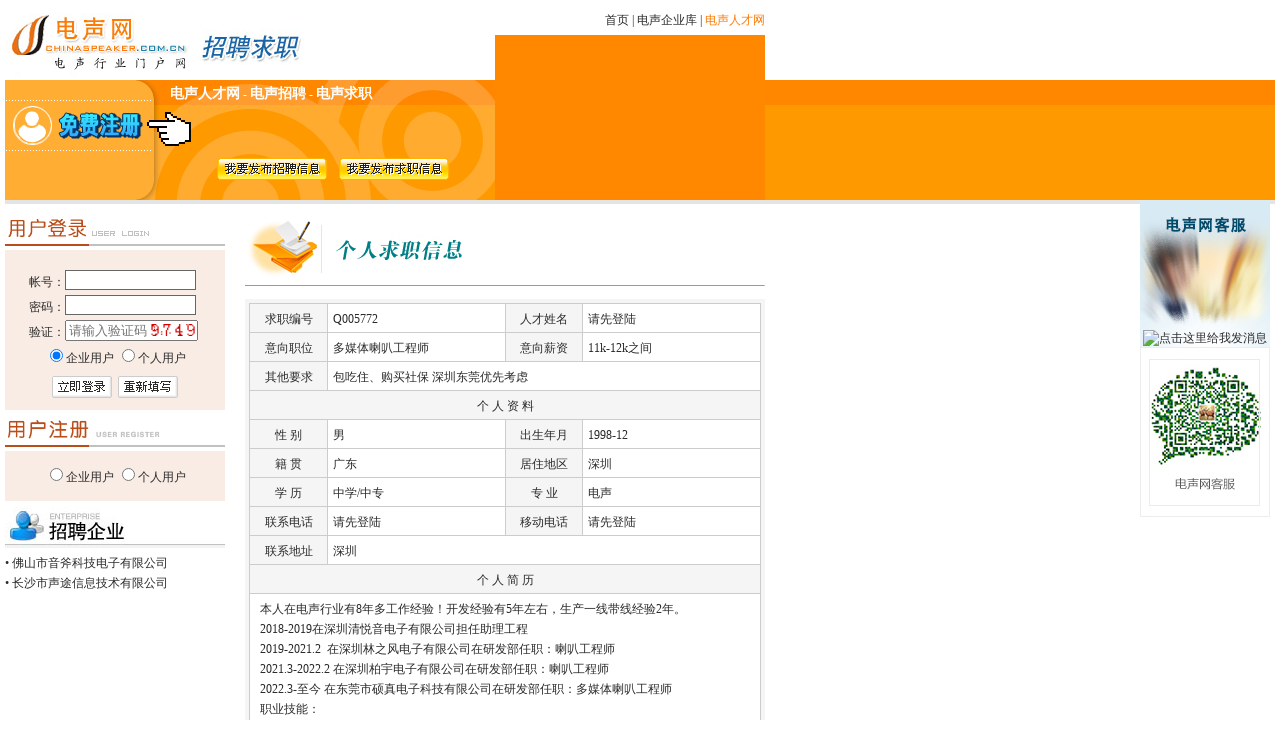

--- FILE ---
content_type: text/html
request_url: http://rc.chinaspeaker.com.cn/qiuzhiview.asp?id=5772
body_size: 5933
content:

<!DOCTYPE html PUBLIC "-//W3C//DTD XHTML 1.0 Transitional//EN" "http://www.w3.org/TR/xhtml1/DTD/xhtml1-transitional.dtd">
<html xmlns="http://www.w3.org/1999/xhtml">
<head>
<meta http-equiv="Content-Type" content="text/html; charset=gb2312" />
<meta http-equiv="Pragma" content="no-cache" />
<meta name="description" content="中国电声行业门户网" />
<meta name="keywords" content="中国电声人才网,招聘,求职,音箱成品,扬声器成品,功放成品,其他成品,音箱配件,扬声器配件,功放配件,设备工具,辅料及加工,表面处理,包装印刷,音响,电子,HIFI,speaker" />
<title>中国电声人才网 - 电声求职 - 电声网 CHINASPEAKER.COM.CN</title>
<style type="text/css">
<!--
body {font-size:12px; color:#2B2B2B}
td {font-size:12px; color:#2B2B2B; line-height:20px}
a:link {text-decoration:none; color:#2B2B2B; font-size:9pt}
a:visited {text-decoration:none; color:#2B2B2B; font-size:9pt}
a:active {text-decoration:underline; color:#FB7C07; font-size:9pt}
a:hover {text-decoration:underline; color:#FB7C07; font-size: 9pt}
.input {font-size:12px; border-left:1px solid #666666; border-right: 1px solid #666666; border-top: 1px solid #666666; border-bottom:1px solid #666666; color:#666666; padding-top:2px; height:15px}
-->
</style>
<script language="JavaScript">
<!--
function checklogin() {
if(frmlogin.account.value.length < 1) {
	frmlogin.account.focus();
	frmlogin.account.select();
	alert("请您输入帐号！");
}
else if(frmlogin.password.value.length < 1) {
	frmlogin.password.focus();
	frmlogin.password.select();
	alert("请您输入密码！");
}
else {
	return true;
}
return false;
}
//-->
</script>
</head>
<body leftmargin="5" topmargin="5">
<table width="100%" border="0" cellspacing="0" cellpadding="0">
  <tr>
    <td><table width="760" border="0" cellspacing="0" cellpadding="0">
      <tr>
        <td width="190" height="75"><img src="images/logo.jpg" width="190" height="75" /></td>
        <td width="112"><img src="images/logo2.jpg" width="112" height="75" /></td>
        <td valign="top"><table width="100%" border="0" align="right" cellpadding="0" cellspacing="0">
          <tr>
            <td height="30" align="right"><a href="http://www.chinaspeaker.com.cn/">首页</a> | <a href="https://so.51wzg.com/eindex/">电声企业库</a> | <a href="http://rc.chinaspeaker.com.cn/" style="color:#FB7C07">电声人才网</a></td>
            </tr>
          <tr>
            <td height="45" align="right"><img src="images/toppeople2.jpg" width="270" height="45" /></td>
          </tr>
        </table></td>
      </tr>
    </table></td>
  </tr>
  <tr>
    <td height="120" background="images/topbg.gif"><table width="760" border="0" cellspacing="0" cellpadding="0">
      <tr>
        <td width="156" height="120" valign="top" background="images/topreg.gif"><table width="115" border="0" align="center" cellpadding="0" cellspacing="0">
          <tr>
            <td height="79">&nbsp;</td>
            </tr>
          <tr>
            <td height="20"></td>
            </tr>
        </table></td>
        <td width="334" valign="top" background="images/topring.gif"><table width="325" border="0" align="right" cellpadding="0" cellspacing="0">
          <tr>
            <td height="28"><font color="#FFFFFF"><a href="./" style="font-size:14px; font-weight:bold; color:#FFFFFF">电声人才网</a> - <a href="zhaopin.asp" style="font-size:14px; font-weight:bold; color:#FFFFFF">电声招聘</a> - <a href="qiuzhi.asp" style="font-size:14px; font-weight:bold; color:#FFFFFF">电声求职</a></font></td>
          </tr>
          <tr>
            <td height="50">&nbsp;</td>
          </tr>
          <tr>
            <td height="22" align="center"><a href="#" onclick="javascript:alert('请登录为企业用户后发布\n如您还不是企业用户请先注册为企业用户')"><img src="images/fbzp.gif" width="110" height="22" border="0" /></a>&nbsp;&nbsp;&nbsp;&nbsp;<a href="#" onclick="javascript:alert('请登录为个人用户后发布\n如还不是个人用户请先注册为个人用户')"><img src="images/fbqz.gif" width="110" height="22" border="0" /></a></td>
          </tr>
          
        </table></td>
        <td width="270"><img src="images/toppeople.jpg" width="270" height="120" /></td>
      </tr>
    </table></td>
  </tr>
  <tr>
    <td bgcolor="#E3E4E4" height="4"></td>
  </tr>
  <tr>
    <td height="5"></td>
  </tr>
</table>

<table width="100%" border="0" cellspacing="0" cellpadding="0">
  <tr>
    <td><table width="760" border="0" cellspacing="0" cellpadding="0">
      <tr>
        <td width="220" valign="top"><script language="javascript" src="MSClass.js"></script>
<table width="100%" border="0" cellspacing="0" cellpadding="0">
          <tr>
            <td height="37"><img src="images/t_login.gif" width="220" height="37" /></td>
          </tr>
          <tr>
            <td height="4"></td>
          </tr>
          <tr>
            <td bgcolor="#F9ECE5" height="145">

			<table width="180" border="0" align="center" cellpadding="0" cellspacing="0">
			<form action="check.asp" name="frmlogin" method="post" onsubmit="return checklogin();">
              <tr>
                <td width="40" height="20"></td>
                <td></td>
              </tr>
              <tr>
                <td height="25" align="right">帐号：</td>
                <td valign="top"><input type="text" name="account" maxlength="15" style="width:125px" class="input" autocomplete="off" onfocus="this.select()" /></td>
              </tr>
              <tr>
                <td height="25" align="right">密码：</td>
                <td valign="top"><input type="password" name="password" maxlength="10" style="width:125px" class="input" onfocus="this.select()" /></td>
              </tr>
              <tr>
                <td height="25" align="right">验证：</td>
                <td valign="top" style="position:relative"> <input class="val" type="text" name="txt_check" style="width:125px" class="input" maxlength="4" placeholder="请输入验证码" autocomplete="off" value="">
          <img src="getcode.asp?t=2026/1/21 13:30:09" alt="验证码,看不清楚?请点击刷新验证码" height="12" style="cursor : pointer; position:absolute; right:8px; top:4px" onClick="this.src='getcode.asp?t='+(new Date().getTime());" ></td>
              </tr>
              <tr>
                <td height="25" colspan="2" align="center"><input type="radio" name="cls" value="1" checked />企业用户 <input type="radio" name="cls" value="2" />个人用户</td>
              </tr>
              <tr>
                <td height="40" colspan="2" align="center"><input type="image" name="imageField" src="images/bt_login.gif" />&nbsp;&nbsp;<a href="#" onmouseover="window.status='';return(true)" onclick="frmlogin.reset();window.status='';return(false)"><img src="images/bt_reset.gif" width="60" height="22" border="0" /></a></td>
                </tr>

			</form>
            </table>

			</td>
          </tr>
          
          
          <tr>
            <td height="37"><img src="images/t_register.gif" width="220" height="37" /></td>
          </tr>
          <tr>
            <td height="4"></td>
          </tr>
          <tr>
            <td bgcolor="#F9ECE5" height="50">
              <table width="180" border="0" align="center" cellpadding="0" cellspacing="0">
              <tr>
                <td align="center" height="50" colspan="2"><input type="radio" name="clszc" value="1" onclick="location.href='qyreg.asp'" /><a href="qyreg.asp">企业用户</a> <input type="radio" name="clszc" value="2" onclick="location.href='grreg.asp'" /><a href="grreg.asp">个人用户</a></td>
                </tr>
              </table>

			</td>
          </tr>
          <tr>
            <td height="5"></td>
          </tr>
          <tr>
            <td height="42"><img src="images/t_zxgg.jpg" width="220" height="42" /></td>
          </tr>
          <tr>
            <td height="5"></td>
          </tr>
          <tr>
            <td><table width="210" border="0" align="center" cellpadding="0" cellspacing="0">

              <tr>
                <td height="220">
                <div id="marquee" style="overflow:hidden;width:220px;height:240px;">
                    
      <div style="line-height:20px;"><a href="qiyezpview.asp?id=22214" target="_blank">&bull; 佛山市音斧科技电子有限公司</a></div>
    
      <div style="line-height:20px;"><a href="qiyezpview.asp?id=22213" target="_blank">&bull; 长沙市声途信息技术有限公司</a></div>
    
                </div>
                 <script language="javascript">new Marquee("marquee",0,1,220,240,50,0,0,240)</script>
                </td>
              </tr>
            </table></td>
          </tr>
          <tr>
            <td height="2"></td>
          </tr>
          <tr>
            <td height="42"><img src="images/t_search.gif" width="220" height="42" /></td>
          </tr>
          <tr>
            <td bgcolor="#F8F8F8"><table width="190" border="0" align="center" cellpadding="0" cellspacing="0">
			<form action="search.asp" name="frmsearch" method="post">
              <tr>
                <td width="65" height="15"></td>
                <td></td>
              </tr>
              <tr>
                <td height="25">关键词：</td>
                <td><input type="text" name="keyword" maxlength="10" style="width:100px" class="input" onfocus="this.select()" /></td>
              </tr>
              <tr>
                <td height="25">关键词类别：</td>
                <td><select name="cls"><option value="1">搜索招聘职位</option><option value="2">搜索招聘企业</option><option value="4">搜索求职职位</option><option value="3">搜索求职编号</option></select></td>
              </tr>
              <tr>
                <td height="25">工作地区：</td>
                <td><input type="text" name="area" maxlength="8" value="所有地区" style="width:100px" class="input" onfocus="this.select()" /></td>
              </tr>
              <tr>
                <td height="40" colspan="2" align="center"><input type="image" name="imageField2" src="images/bt_search.gif" /></td>
                </tr>
              <tr>
                <td height="8"></td>
                <td></td>
              </tr>
			</form>
            </table></td>
          </tr>
          <tr>
            <td height="3" background="images/line02.gif"></td>
          </tr>
          <tr>
            <td height="10"></td>
          </tr>
</table></td>
        <td width="20"></td>
        <td valign="top"><table width="100%" border="0" cellspacing="0" cellpadding="0">
          <tr>
            <td height="10"></td>
          </tr>
          <tr>
            <td height="60"><img src="images/t_grqzxx.gif" width="250" height="60" /></td>
          </tr>
          <tr>
            <td height="20" valign="top"><hr size="1" /></td>
          </tr>
          <tr>
            <td><table width="100%" border="0" cellpadding="2" cellspacing="2" bgcolor="#F5F5F5">
              <tr>
                <td><table width="100%" border="0" cellpadding="1" cellspacing="1" bgcolor="#CCCCCC">
                  <tr>
                    <td width="15%" height="23" align="center" bgcolor="#F5F5F5" style="padding-top:4px">求职编号</td>
                    <td width="35%" bgcolor="#FFFFFF" style="padding-top:4px; padding-left:5px; padding-right:5px">Q005772</td>
                    <td width="15%" align="center" bgcolor="#F5F5F5" style="padding-top:4px">人才姓名</td>
                    <td width="35%" bgcolor="#FFFFFF" style="padding-top:4px; padding-left:5px; padding-right:5px"><a href='javascript:void(0)' onclick="javascript:window.open('loginbox.asp','login','height=300,   width=310,top=0,left=100,toolbar=no,menubar=no,scrollbars=no,resizable=no,location=no,status=no');">请先登陆</a></td>
                  </tr>
                  <tr>
                    <td height="23" align="center" bgcolor="#F5F5F5" style="padding-top:4px">意向职位</td>
                    <td bgcolor="#FFFFFF" style="padding-top:4px; padding-left:5px; padding-right:5px">多媒体喇叭工程师</td>
                    <td align="center" bgcolor="#F5F5F5" style="padding-top:4px">意向薪资</td>
                    <td bgcolor="#FFFFFF" style="padding-top:4px; padding-left:5px; padding-right:5px">11k-12k之间</td>
                  </tr>
                  <tr>
                    <td height="23" align="center" bgcolor="#F5F5F5" style="padding-top:4px">其他要求</td>
                    <td colspan="3" bgcolor="#FFFFFF" style="padding-top:4px; padding-left:5px; padding-right:5px">包吃住、购买社保  深圳东莞优先考虑</td>
                  </tr>
                  <tr>
                    <td height="23" colspan="4" align="center" bgcolor="#F5F5F5" style="padding-top:4px">个 人 资 料</td>
                  </tr>
                  <tr>
                    <td height="23" align="center" bgcolor="#F5F5F5" style="padding-top:4px">性 别</td>
                    <td bgcolor="#FFFFFF" style="padding-top:4px; padding-left:5px; padding-right:5px">男</td>
                    <td align="center" bgcolor="#F5F5F5" style="padding-top:4px">出生年月</td>
                    <td bgcolor="#FFFFFF" style="padding-top:4px; padding-left:5px; padding-right:5px">1998-12</td>
                  </tr>
                  <tr>
                    <td height="23" align="center" bgcolor="#F5F5F5" style="padding-top:4px">籍 贯</td>
                    <td bgcolor="#FFFFFF" style="padding-top:4px; padding-left:5px; padding-right:5px">广东</td>
                    <td align="center" bgcolor="#F5F5F5" style="padding-top:4px">居住地区</td>
                    <td bgcolor="#FFFFFF" style="padding-top:4px; padding-left:5px; padding-right:5px">深圳</td>
                  </tr>
                  <tr>
                    <td height="23" align="center" bgcolor="#F5F5F5" style="padding-top:4px">学 历</td>
                    <td bgcolor="#FFFFFF" style="padding-top:4px; padding-left:5px; padding-right:5px">中学/中专</td>
                    <td align="center" bgcolor="#F5F5F5" style="padding-top:4px">专 业</td>
                    <td bgcolor="#FFFFFF" style="padding-top:4px; padding-left:5px; padding-right:5px">电声</td>
                  </tr>
                  <tr>
                    <td height="23" align="center" bgcolor="#F5F5F5" style="padding-top:4px">联系电话</td>
                    <td bgcolor="#FFFFFF" style="padding-top:4px; padding-left:5px; padding-right:5px">
                    <a href='javascript:void(0)' onclick="javascript:window.open('loginbox.asp','login','height=300,   width=310,top=0,left=100,toolbar=no,menubar=no,scrollbars=no,resizable=no,location=no,status=no');">请先登陆</a></td>
                    <td align="center" bgcolor="#F5F5F5" style="padding-top:4px">移动电话</td>
                    <td bgcolor="#FFFFFF" style="padding-top:4px; padding-left:5px; padding-right:5px"><a href='javascript:void(0)' onclick="javascript:window.open('loginbox.asp','login','height=300,   width=310,top=0,left=100,toolbar=no,menubar=no,scrollbars=no,resizable=no,location=no,status=no');">请先登陆</a></td>
                  </tr>
                  <tr>
                    <td height="23" align="center" bgcolor="#F5F5F5" style="padding-top:4px">联系地址</td>
                    <td colspan="3" bgcolor="#FFFFFF" style="padding-top:4px; padding-left:5px; padding-right:5px">深圳</td>
                  </tr>
                  <tr>
                    <td height="23" colspan="4" align="center" bgcolor="#F5F5F5" style="padding-top:4px">个 人 简 历</td>
                    </tr>
                  <tr>
                    <td height="23" colspan="4" bgcolor="#FFFFFF" style="padding-top:5px; padding-bottom:5px; padding-left:10px; padding-right:10px">本人在电声行业有8年多工作经验！开发经验有5年左右，生产一线带线经验2年。<br>
2018-2019在深圳清悦音电子有限公司担任助理工程<br>
2019-2021.2&nbsp;&nbsp;在深圳林之风电子有限公司在研发部任职：喇叭工程师<br>
2021.3-2022.2 在深圳柏宇电子有限公司在研发部任职：喇叭工程师 <br>
2022.3-至今 在东莞市硕真电子科技有限公司在研发部任职：多媒体喇叭工程师 <br>
职业技能：<br>
1：熟悉各类传统扬声器生产装配工艺流程<br>
2：可设计扬声器生产所需工装治具<br>
3：熟练制作作业指导书SOP及规格书承认书等相关工程文件<br>
4：能独立完成新产品的开发设计评估试做等一系列工程设计工作，<br>
5：了解喇叭材料特性及喇叭参数分析调整，特性改良。可根据客户不同要求研发各式扬声器（如：传统多媒体喇叭，TV喇叭，高音喇叭，PA喇叭）<br>
6：熟练操作电脑办公软件Word，Excel，AutoCAD及喇叭测试软件DAAS,LMS,CLIO,Soundcheck<br>
期望工作地：深圳，东莞 <br>
待遇要求11-12k 包吃住加社保&nbsp;&nbsp;一个星期可到岗<br>
<br /><br /><div align="right">2024/9/2 19:31:42</div></td>
                  </tr>
                </table></td>
              </tr>
            </table></td>
          </tr>
        </table></td>
      </tr>
    </table></td>
  </tr>
</table>
<table width="760" border="0" cellpadding="0" cellspacing="0">
  <tr>
    <td height="10"><script language="javascript" src="http://www.chinaspeaker.com.cn/count/index.asp?clsid=2"></script></td>
  </tr>
  <tr>
    <td height="3" bgcolor="#FF8900"></td>
  </tr>
  <tr>
    <td height="20">&nbsp;</td>
  </tr>
  <tr>
    <td height="30" align="center" valign="top"><a href="http://www.chinaspeaker.com.cn/aboutus.asp">关于我们</a> | <a href="http://www.chinaspeaker.com.cn/lawfirm.asp">法律声明</a> | <a href="http://www.chinaspeaker.com.cn/web.asp">网站建设</a> | <a href="http://www.chinaspeaker.com.cn/contactus.asp">联系我们</a> | <a href="http://www.chinaspeaker.com.cn/map.asp">网站地图</a></td>
  </tr>
  <tr>
    <td height="30" align="center" valign="top">Copyright &copy; 2004-2026 电声网 版权所有</td>
  </tr>
  <tr>
    <td height="25" align="center" valign="top"><img src="images/3721.gif" width="27" height="21" align="absmiddle"> <span style="height:15px; padding-top:3px">网络实名：电声网</span>&nbsp;&nbsp;&nbsp;<img src="images/tywz.gif" width="27" height="21" align="absmiddle"> <span style="height:15px; padding-top:3px">通用网址：电声网</span></td>
  </tr>
  <tr>
    <td height="20" align="center" valign="top">直接在地址栏输入“电声网”即可访问本站</td>
  </tr>
  <tr>
    <td height="20" align="center" valign="top">电话：+86-573-84291266&nbsp;传真：+86-573-84291263&nbsp;&nbsp;
      <br />
      电声网客服热线：159 6838 8391   
</td>
  </tr>
  <tr>
    <td height="40" align="center">增值电信业务经营许可证：<a href="https://beian.miit.gov.cn/" target="_blank">浙B2-20040350</a></td>
  </tr>
  <tr>
     <td height="40" align="center"></td>
  </tr>
</table>
<script language="javascript" src="cskf.js" type="text/javascript"></script>
</body>
</html>

--- FILE ---
content_type: application/x-javascript
request_url: http://rc.chinaspeaker.com.cn/cskf.js
body_size: 601
content:
document.writeln("<div id=\"cskf\" style=\"text-align:center;background:url(images/zxkf.jpg) no-repeat;width:130px;height:70px;padding-top:130px;position:absolute;\"><div><a target=\"_blank\" href=\"http://wpa.qq.com/msgrd?v=3&uin=1914997085&site=qq&menu=yes\"><img src=\"http://wpa.qq.com/pa?p=2:1914997085:41\" alt=\"点击这里给我发消息\" title=\"点击这里给我发消息\"  border=\"0\" align=\"middle\"></a></div><div style=\"width:130px;\"><img src=\"images/kfevm.jpg\"></div>");
function kfpos(){
	var x, y;
	x = document.documentElement.clientWidth - 140;
	y = document.documentElement.scrollTop + 200;
	document.getElementById("cskf").style.left = x + "px";
	document.getElementById("cskf").style.top = y + "px";
}
setInterval("kfpos()",100);